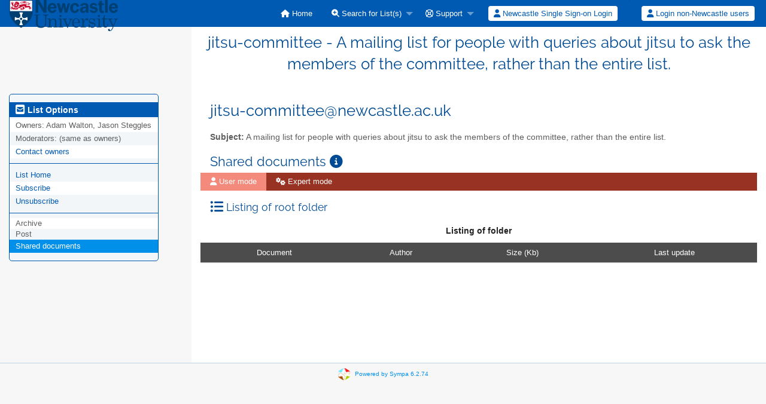

--- FILE ---
content_type: text/html; charset=utf-8
request_url: https://lists.ncl.ac.uk/wws/d_read/jitsu-committee/
body_size: 15112
content:
<!DOCTYPE html>
<html class="no-js" lang="en-US" xml:lang="en-US">
    <!-- main.tt2 -->
    <head>
        <meta charset="UTF-8" />
        <meta name="generator" content="Sympa 6.2.74" />
        <meta name="viewport"  content="width=device-width, initial-scale=1.0">
        <title> jitsu-committee - A mailing list for people with queries about jitsu to ask the members of the committee, rather than the entire list. - d_read </title>

        <!-- head_ui.tt2 -->
<link rel="stylesheet" href="/static-sympa/js/jquery-ui/jquery-ui.css?v1.13.2" />
<link rel="stylesheet" href="/static-sympa/js/jqplot/jquery.jqplot.css?v1.0.8" />
<link rel="stylesheet" href="/static-sympa/js/jquery-minicolors/jquery.minicolors.css?v2.3.1">
<link rel="stylesheet" href="/static-sympa/fonts/font-awesome/css/fontawesome.min.css?v6.4.0" />
<link rel="stylesheet" href="/static-sympa/fonts/font-awesome/css/solid.css?v6.4.0" />
<link rel="stylesheet" href="/static-sympa/fonts/font-awesome/css/regular.css?v6.4.0" />
<link rel="stylesheet" href="/static-sympa/js/foundation/css/foundation-float.css?v6.4.2" />

<style>
  select[multiple], select[size] { height: auto; background-image: none; }
</style>
<link rel="stylesheet" href="/static-sympa/css/newcastle.ac.uk/style.css?h=d104d3c20b249307fc2b7d4736ee0861" title="Sympa CSS" />

<link rel="shortcut icon" href="/static-sympa/icons/favicon_sympa.png" />
<!-- end head_ui.tt2 -->


        <!-- head_javascript.tt2 -->

<script>
<!--
var sympa = {
    backText:           'Back',
    closeText:          'Close',
    copiedText:         'Copied!',
    copyPermalinkText:  'Copy permalink',
    home_url:           '/wws/',
    icons_url:          '/static-sympa/icons',
    lang:               'en-US',
    loadingText:        'Please Wait...',
    openInNewWinText:   'Open in a new window',
    resetText:          'Reset'
};
var lang = 'en-US';
//-->
</script>

<script src="/static-sympa/js/jquery.js?v3.6.0"></script>
<script src="/static-sympa/js/jquery-migrate.js?v1.4.1"></script>
<script src="/static-sympa/js/jquery-ui/jquery-ui.js?v1.13.2"></script>
<script src="/static-sympa/js/jqplot/jquery.jqplot.min.js?v1.0.8"></script>
<script src="/static-sympa/js/jqplot/jqplot.categoryAxisRenderer.min.js?v1.0.8"></script>
<script src="/static-sympa/js/jqplot/jqplot.barRenderer.min.js?v1.0.8"></script>
<script src="/static-sympa/js/jqplot/jqplot.canvasAxisTickRenderer.min.js?v1.0.8"></script>
<script src="/static-sympa/js/jqplot/jqplot.canvasTextRenderer.min.js?v1.0.8"></script>
<script src="/static-sympa/js/jquery-minicolors/jquery.minicolors.min.js?v2.3.6"></script>
<script src="/static-sympa/js/sympa.js?v6.2.74"></script>

<!--[if lt IE 9]>
    <script type="text/javascript" src="/static-sympa/js/html5shiv/html5shiv.js?v3.7.2"></script>
<![endif]-->
<script type="text/javascript" src="/static-sympa/js/respondjs/respond.min.js?v1.4.2"></script>
<script src="/static-sympa/js/foundation/js/vendor/what-input.js?v4.2.0"></script>
<script src="/static-sympa/js/foundation/js/foundation.min.js?v6.4.2"></script>

<!-- end head_javascript.tt2 -->


        <!-- RSS chanel -->
                                
                <link rel="alternate" type="application/xml" title="RSS Latest documents" href="https://lists.ncl.ac.uk/wws/rss/latest_d_read/jitsu-committee?count=20"/>
                        </head>

    <body>
        
        <div id="top">
            <a class="displayNone" name="top" href="#content-inner">
                Skip to Content.
            </a>
        </div>

        <noscript>
            <em>Please activate JavaScript in your web browser</em>
        </noscript>

        
            
            
                <!-- header.tt2 -->
<header>
    <div class="title-bar"
         data-responsive-toggle="sympa-top-bar" data-hide-for="medium">
        <span class="menu-text" aria-hidden="true">
            <a href="https://lists.ncl.ac.uk/wws" title="https://lists.ncl.ac.uk/wws">
                    <img src="/static-sympa/icons/logo_ncl.svg" alt="SYMPA logo" />
                </a>
        </span>
        <div class="title-bar-right">
            <div class="title-bar-title">
                <span>Sympa Menu</span>
            </div>
            <a class="menu-icon" href="#" data-toggle="sympa-top-bar"></a>
        </div>
    </div>

    <nav class="top-bar" id="sympa-top-bar" role="navigation">
        <ul class="top-bar-left medium-2 columns show-for-medium">
            <li class="name">
                <span class="menu-text">
                    <a href="https://lists.ncl.ac.uk/wws" title="https://lists.ncl.ac.uk/wws">
                            <img src="/static-sympa/icons/logo_ncl.svg" alt="SYMPA logo" />
                        </a>
                </span>
            </li>
        </ul>

        <menu class="top-bar-right">
            <ul class="vertical medium-horizontal menu" data-responsive-menu="drilldown medium-dropdown">
                <!-- sympa_menu.tt2 -->


    

    <li class="">
        <a href="/wws/home">
            <i class="fa fa-home"></i>  Home
        </a>
    </li>





    
        
    
    <li class="">
        <a href="#">
            <i class="fa fa-search-plus"></i> Search for List(s)
        </a>
        <ul class="vertical menu">

            
                
            
            <li class="">
                <a href="/wws/search_list_request">
                    <i class="fa fa-search"></i> Search form
                </a>
            </li>
            
                
            
            <li class="">
                <a class="heavyWork" href="/wws/lists">
                    <i class="fa fa-list"></i> Index of Lists
                </a>
            </li>
            
                
            
            <li class=""><a href="/wws/lists_categories" target=""><i class="fa fa-sitemap"></i> Browse lists by categories</a>

        </ul>
    </li>


    


    <li class="">
        <a href="#">
            <i class="far fa-life-ring"></i> Support
        </a>
        <ul class="vertical menu">

            
                
            
            <li class="">
                <a href="/wws/help" title="Documentation">
                    <i class="fa fa-book"></i> Documentation
                </a>
            </li>
            
                
            
            <li class="">
                <a href="/wws/help/faq.html" title="Frequently asked questions">
                    <i class="fa fa-question"></i> FAQ
                </a>
            </li>
            
            

        </ul>
    </li>








<!-- end sympa_menu.tt2 -->

                <!-- login_menu.tt2 -->
<li>
        <form id="use-sso" action="/wws" method="post" autocomplete="off">
            <fieldset><input type="hidden" name="csrftoken" value="1f5f6c7501bbe09a166d5b806a2fa56b" />
                <input type="hidden" name="previous_action" value="" />
                <input type="hidden" name="previous_list"   value="" />
                <input type="hidden" name="list"            value="jitsu-committee" />
                <input type="hidden" name="action"          value="sso_login" />
                <input type="hidden" name="auth_service_name" value="sdss" />
                        <span>
                            <button type="submit" name="action_sso_login" value="Newcastle Single Sign-on Login">
                                <i class="fa fa-user"></i>
                                Newcastle Single Sign-on Login
                            </button>
                        </span>
            </fieldset>
        </form>
    </li>

<li class="divider show-for-small" role="separator"></li>

<li class="">
        <form action="/wws" method="POST" autocomplete="off">
            <fieldset><input type="hidden" name="csrftoken" value="1f5f6c7501bbe09a166d5b806a2fa56b" />
                <input type="hidden" name="previous_action" value="d_read" />
                <input type="hidden" name="previous_list"   value="jitsu-committee" />
                <input type="hidden" name="only_passwd" value="1" />
                <span>
                    <button type="submit" name="action_login" value="Login">
                        <i class="fa fa-user"></i>
                        Login non-Newcastle users
                    </button>
                </span>
            </fieldset>
        </form>
    </li>
<!-- end login_menu.tt2 -->

            </ul>
        </menu>
    </nav>
    <h1 class="medium-offset-3 medium-9 columns">jitsu-committee - A mailing list for people with queries about jitsu to ask the members of the committee, rather than the entire list.</h1>
</header>
<!-- end header.tt2 -->

            

            <div id="loading"></div>
            <!-- aside_menu.tt2 -->
<aside class="medium-3 columns">
        <div class="title-bar" data-responsive-toggle="sympa-sub-bar" data-hide-for="medium">
                <span class="menu-text" aria-hidden="true">
                    <i class="fa fa-envelope-square fa-lg"></i>
                </span>
                <div class="title-bar-right">
                    <div class="title-bar-title">
                        <span>List Options Menu</span>
                    </div>
                    <a class="menu-icon" href="#" data-toggle="sympa-sub-bar"></a>
                </div>
            </div>
            <nav class="top-bar" id="sympa-sub-bar" role="navigation">
                <menu class="top-bar-left list">
                    <ul class="vertical menu" data-responsive-menu="drilldown medium-accordion">
                        <!-- list_menu.tt2 -->



<li class="menu_title nolink">
    <label>
        <i class="fa fa-envelope-square fa-lg"></i>
        List Options
    </label>
</li>

<!-- list_panel.tt2 -->





<li class="nolink">
    <span>
        Owners:
        <span>
            Adam Walton, Jason Steggles</span>

        
    </span>
</li>

<li class="nolink">
    <span>
        Moderators:
        <span>
            
                <i>(same as owners)</i>
            
        </span>

        
    </span>
</li>



<li>
    <script type="text/javascript">
<!--
document.write("<" +
"a" +
" " +
"href" +
"=\"" +
"mailto" +
":" +
"jitsu" +
"-" +
"committee" +
"-" +
"request" +
"@" +
"newcastle" +
"." +
"ac" +
"." +
"uk" +
"\">" +
"Contact" +
" " +
"owners" +
"</" +
"a" +
">")
// -->
</script>
</li>

<!-- end list_panel.tt2 -->


<li class="divider" role="separator"></li>
<li></li>

    

<li class="">
    <a href="/wws/info/jitsu-committee">List Home</a>
</li>






    
        
            
        
        <li class="">
            <a href="/wws/subscribe/jitsu-committee?previous_action=d_read">Subscribe</a>
        </li>
    

    
        
            
        
        <li class="">
            <a href="/wws/signoff/jitsu-committee">Unsubscribe</a>
        </li>
    


<li class="divider" role="separator"></li>
<li></li>

    
        <li class="menuInactive2">
            <span>Archive</span>
        </li>
    



    <li class="menuInactive2">
        <span>Post</span>
    </li>





    
        
            
        
        <li class="active"><a href="/wws/d_read/jitsu-committee/" >Shared documents</a></li>
    



    



<!-- end list_menu.tt2 -->

                    </ul>
                </menu>
            </nav>
    </aside>
<!-- end aside_menu.tt2 -->

            <main id="content-inner" class="medium-9 columns"><a name="content-inner"></a>
                
                
                    <!-- title.tt2 -->
<h1 style="padding-top: 10px;"><script type="text/javascript">
<!--
document.write("jitsu" +
"-" +
"committee" +
"@" +
"newcastle" +
"." +
"ac" +
"." +
"uk")
// -->
</script></h1>
<!-- end title.tt2 -->

                    
                        <p>
                            <b>Subject:</b>
                            A mailing list for people with queries about jitsu to ask the members of the committee, rather than the entire list.
                            
                        </p>
                    
                    
                

                <!-- nav.tt2 -->










<h2 class="show-for-medium">
        Shared documents
        <a class="openInNewWindow" href="/wws/nomenu/help/shared.html" target="wws_help">
            <i class="fa fa-info-circle" title="Help" aria-hidden="true"></i>
        </a>
    </h2>

    <div class="title-bar" data-responsive-toggle="sympa-nav-bar" data-hide-for="medium">
        <div class="title-bar-right">
            <div class="title-bar-title">
                <span>Shared documents</span>
            </div>
            <a class="menu-icon" href="#" data-toggle="sympa-nav-bar"></a>
        </div>
    </div>

    <nav class="top-bar" id="sympa-nav-bar">
        <menu class="top-bar-left">
            <ul class="vertical medium-horizontal menu" data-responsive-menu="drilldown medium-dropdown">
                <li class="active not-click">
                    <a href="/wws/d_read/jitsu-committee/?previous_action=d_read&amp;show_user_page=1&amp;type=directory">
                        <i class="fa fa-user "></i> User mode
                    </a>
                </li>
                
                <li class="">
                    <a href="/wws/d_read/jitsu-committee/?previous_action=d_read&amp;show_expert_page=1&amp;type=directory">
                        <i class="fa fa-cogs"></i> Expert mode
                    </a>
                </li>
            </ul>
        </menu>
    </nav>

<!-- end nav.tt2 -->


            
            <!-- d_read.tt2 -->
<menu class="shared">
    
</menu>

<h3>
        <i class="fa fa-list-ul fa-lg"></i>
        Listing of root folder
    </h3>


    <table class="responsive listOfItems">
        <caption>Listing of folder </caption>
        <tr>
            <th id="h_name" class="sortby">Document</th>

            <th id="h_author">
                    <a href="/wws/d_read/jitsu-committee/?order=order_by_author">
                        Author
                    </a>
                </th>

            <th id="h_size">
                    <a href="/wws/d_read/jitsu-committee/?order=order_by_size">
                        Size (Kb)
                    </a>
                </th>

            <th id="h_date">
                    <a href="/wws/d_read/jitsu-committee/?order=order_by_date">
                        Last update
                    </a>
                </th>

            
        </tr>

        

        
    </table>

<br />
<!-- end d_read.tt2 -->

            

            </main><!-- End content-inner -->

            <div class="displayNone"><a href="#top">Top of Page</a></div>
            <div class="scroll-top-wrapper "></div>

            <!-- footer.tt2 -->
<footer role="contentinfo">
    <img src="/static-sympa/icons/favicon_sympa.png" alt="SYMPA logo" width="20" height="20"/>
    <a href="https://www.sympa.community/">Powered by Sympa 6.2.74</a>
</footer>
<!-- end footer.tt2 -->

        
    </body>
    <!-- end main.tt2 -->
</html>
